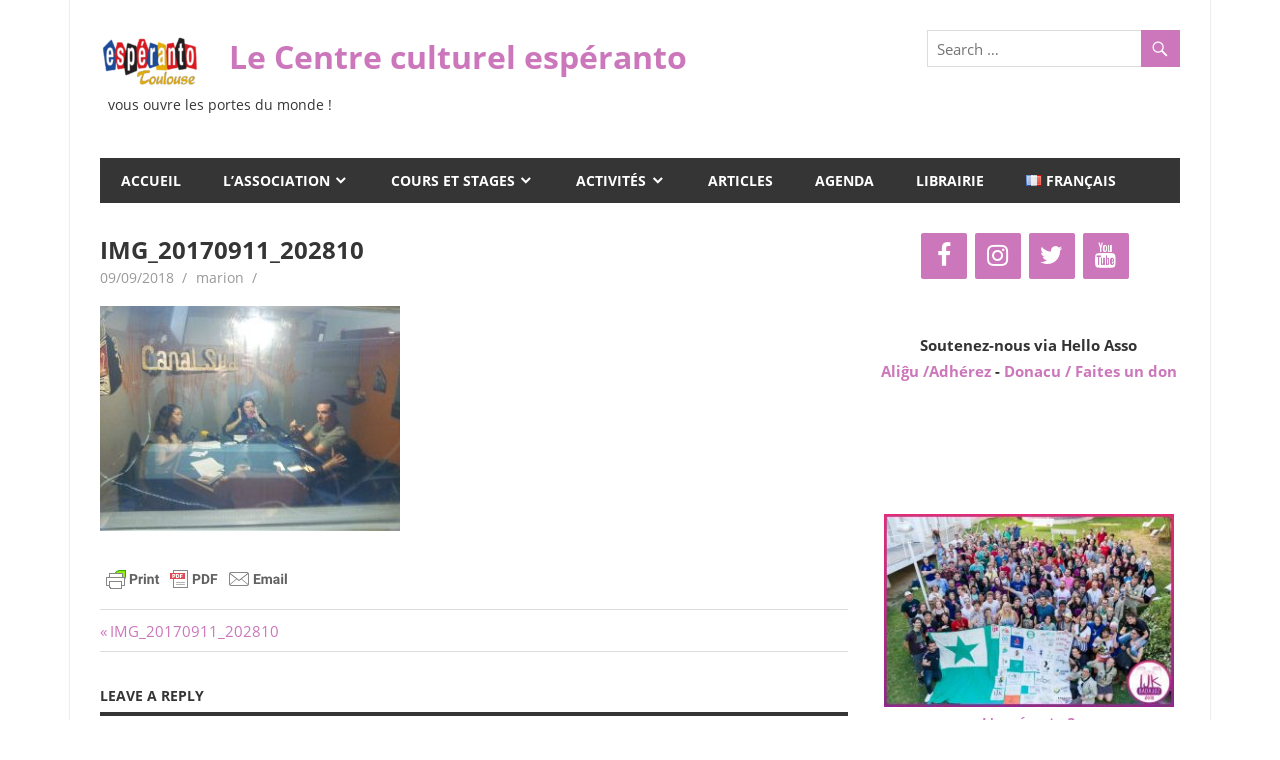

--- FILE ---
content_type: application/javascript
request_url: https://toulouse.occeo.net/wp-content/plugins/uix-shortcodes/assets/js/uix-shortcodes.js?ver=2.0.5
body_size: 17274
content:
/* *************************************


	---------------------------
	UIX SHORTCODES SCRIPTS
	---------------------------

	TABLE OF CONTENTS
	---------------------------

    1. Through the Pricing Styling Parameters to determine the style
	2. Accordion & Tabs
	3. Progress Bar
	4. Pricing
    5. Parallax
    6. Testimonials
	7. prettyPhoto
	8. Portfolio ( With Filterable and Masonry )
	9. Buttons
	10. Image Slider
	11. Initialize the map container
	12. Apply the original scripts
	


************************************* */


var templateUrl  = wp_plug_uixsc_root_path.templateUrl;
var uixScRootUrl = wp_plug_uixsc_root_path.uixScRootUrl;
var styleName    = 'elegant';

var uix_sc = (function ( $, window, document ) {
    'use strict';

    var uix_sc         = {},
        components    = { documentReady: [], pageLoaded: [] };

	if( $.isFunction( $.fn.waitForImages ) ){
		$( 'body' ).waitForImages( pageLoaded );
	} else {
		$( window ).on( 'load', pageLoaded );
	}

    $( document ).ready( documentReady );



    function documentReady( context ) {

        context = typeof context == typeof undefined ? $ : context;
        components.documentReady.forEach( function( component ) {
            component( context );
        });
    }

    function pageLoaded( context ){

        context = typeof context == "object" ? $ : context;
        components.pageLoaded.forEach( function( component ) {
           component( context );
        });
    }

    uix_sc.setContext = function ( contextSelector ) {
        var context = $;
        if( typeof contextSelector !== typeof undefined ) {
            return function( selector ) {
                return $( contextSelector ).find( selector );
            };
        }
        return context;
    };

    uix_sc.components         = components;
    uix_sc.documentReady      = documentReady;
	uix_sc.pageLoaded         = pageLoaded;

    return uix_sc;
}( jQuery, window, document ) );



(function($){
  var cache = {};

  $.UixSCTmpl = function UixSCTmpl(str, data){
	  

  // Figure out if we're getting a template, or if we need to
  // load the template - and be sure to cache the result.
   // The HTML code "<div data-tmpl="0"></div>" is order to fixed "Maximum call stack size exceeded"
  var fn = !/\W/.test(str) ?
      cache[str] = cache[str] ||
      UixSCTmpl( ( document.getElementById( str ) === null ? '<div data-tmpl="0"></div>' + str : document.getElementById(str).innerHTML ) ) :

      // Generate a reusable function that will serve as a template
      // generator (and which will be cached).
      new Function("obj",
        "var p=[],print=function(){p.push.apply(p,arguments);};" +

        // Introduce the data as local variables using with(){}
        "with(obj){p.push('" +

        // Convert the template into pure JavaScript
        str
          .replace(/[\r\t\n]/g, " ")
          .split("<%").join("\t")
          .replace(/((^|%>)[^\t]*)'/g, "$1\r")
          .replace(/\t=(.*?)%>/g, "',$1,'")
          .split("\t").join("');")
          .split("%>").join("p.push('")
          .split("\r").join("\\'")
      + "');}return p.join('');");

    // Provide some basic currying to the user
    return data ? fn( data ) : fn;
  };

  $.fn.UixSCTmpl = function(str, data){
    return this.each(function(){

		var curData = $.UixSCTmpl( str, data );
        $( this ).html( curData );
		
    });
  };
})(jQuery);	


/*!
 *************************************
 * 1. Through the Pricing Styling Parameters to determine the style
 *************************************
 */
uix_sc = ( function ( uix_sc, $, window, document ) {
    'use strict';


    var documentReady = function( $ ) {

		var curStyle  = $( '#uix-shortcodes-css' ).attr( 'href' );
		
		if( typeof curStyle != typeof undefined ) {
			
			if ( curStyle.indexOf( 'shortcodes.css' ) >= 0 ) styleName = 'elegant';
			if ( curStyle.indexOf( 'shortcodes-slant.css' ) >= 0 ) styleName = 'slant';
			if ( curStyle.indexOf( 'shortcodes-rich.css' ) >= 0 ) styleName = 'rich';
		
		}


	};


    uix_sc.stylesname = {
        documentReady : documentReady
    };

    uix_sc.components.documentReady.push( documentReady );
    return uix_sc;

}( uix_sc, jQuery, window, document ) );


/*!
 *************************************
 * 2. Accordion & Tabs
 *************************************
 */
uix_sc = ( function ( uix_sc, $, window, document ) {
    'use strict';


    var documentReady = function( $ ) {

		$( '.uix-sc-accordion' ).each( function(){

				//returns new id
				var $this              = $( this ),
					tranEfftct         = $this.data( 'effect' ),
					spoilerContent     = '.uix-sc-spoiler__content',
					speed              = 300,
					spoilerCloseClass  = 'uix-sc-spoiler--closed',
					$spoilerBox        = $this.find( '.uix-sc-spoiler' );



				//Tabs
				if ( $this.hasClass( 'uix-sc-tabs' ) ) {

					var $tabsLi = $this.find( '.uix-sc-tabs__title li' );

					$this.find( '.uix-sc-tabs__title li:eq(0)' ).addClass( 'active' );
					$this.find( '.uix-sc-spoiler__content:eq(0)' ).show().addClass( 'active' );




					$tabsLi.on( 'click', function( e ) {

						var  contentIndex = $( this ).index(),
							$title = $( this ),
							$content = $this.find( spoilerContent+':eq('+contentIndex+')' ),
							toggleClass = 'active';



							$tabsLi.removeClass( toggleClass );
							$this.find( spoilerContent ).removeClass( toggleClass );

							$title.toggleClass( toggleClass );
							$content.toggleClass( toggleClass );

							//Open/close content
							if ( tranEfftct == 'slide' ) {
								$this.find( spoilerContent ).not( '.' + toggleClass ).slideUp( speed );
								$content.slideDown( speed );

							}
							if ( tranEfftct == 'fade' ) {

								$this.find( spoilerContent ).not( '.' + toggleClass ).hide();
								$content.fadeIn( speed );

							}
							if ( tranEfftct == 'none' ) {
								$this.find( spoilerContent ).not( '.' + toggleClass ).hide();
								$content.show();

							}


							// Scroll in spoiler in accordion
							e.preventDefault();


					} );


				} else {

					$( '.uix-sc-accordion .'+spoilerCloseClass ).find( spoilerContent ).show();


					$spoilerBox.on( 'click', function( e ) { //prevent the extra click event from $spoilerBox

						var $title = $( '.uix-sc-spoiler__title', this ),
							$spoiler = $title.parent(),
							$content = $( this ).find( spoilerContent );


							if ( $title.css( 'widows' ) != 2 ) {

								// Open/close spoiler
								$spoiler.toggleClass( spoilerCloseClass );

								// Close other spoilers in accordion
								$spoilerBox.removeClass( spoilerCloseClass );

								$( this ).addClass( spoilerCloseClass );

								//Open/close content
								if ( tranEfftct == 'slide' ) {
									$this.find( spoilerContent ).not( '.' + spoilerCloseClass ).slideUp( speed );
									$content.slideDown( speed );

								}
								if ( tranEfftct == 'fade' ) {
									$this.find( spoilerContent ).not( '.' + spoilerCloseClass ).hide();
									$content.fadeIn( speed );

								}
								if ( tranEfftct == 'none' ) {
									$this.find( spoilerContent ).not( '.' + spoilerCloseClass ).hide();
									$content.show();

								}


							} else {

								$( this ).removeClass( spoilerCloseClass );

								//Open/close content
								if ( tranEfftct == 'slide' ) {
									$this.find( spoilerContent ).not( '.' + spoilerCloseClass ).slideUp( speed );
								}
								if ( tranEfftct == 'fade' ) {
									$this.find( spoilerContent ).not( '.' + spoilerCloseClass ).fadeOut( speed );
								}
								if ( tranEfftct == 'none' ) {
									$this.find( spoilerContent ).not( '.' + spoilerCloseClass ).hide();
								}

							}


							// Scroll in spoiler in accordion
							e.preventDefault();


					} );


				}


		});

	};


    uix_sc.accordion = {
        documentReady : documentReady
    };

    uix_sc.components.documentReady.push( documentReady );
    return uix_sc;

}( uix_sc, jQuery, window, document ) );




/*!
 *************************************
 * 3. Progress Bar
 *************************************
 */
uix_sc = ( function ( uix_sc, $, window, document ) {
    'use strict';


    var documentReady = function( $ ) {

		var barspeed = 1000;

		$( '.uix-sc-bar__box--square' ).each(function() {
			var $this       = $( this ),
				perc        = $( '.uix-sc-bar', this).data( 'percent' ),
				size        = $( '.uix-sc-bar', this).data( 'size' ),
				linewidth   = $( '.uix-sc-bar', this).data( 'linewidth' ),
				trackcolor  = $( '.uix-sc-bar', this).data( 'trackcolor' ),
				barcolor    = $( '.uix-sc-bar', this).data( 'barcolor' ),
				units       = $( '.uix-sc-bar', this).data( 'units' ),
				icon        = $( '.uix-sc-bar', this).data( 'icon' ),
				chkicon     = icon
								.replace(/fa/g, '' )
								.replace(/flaticon/g, '' )
								.replace(/-/g, '' ),
				boxheight   = $( '.uix-sc-bar__info', this).height();

			//Determines whether the width is 100%
			if ( $( this ).find( '> div' ).attr( 'style' ).indexOf( '100%' ) >= 0 ) {
				$( this ).css( 'width', '100%' );
			}


			if ( boxheight > 0 ) $( this ).css( { 'height': linewidth + boxheight + 'px' } );
			$( '.uix-sc-bar', this).css( { 'height': linewidth + 'px', 'width': '100%', 'background': trackcolor } );
			$( '.uix-sc-bar .uix-sc-bar__percent', this).css( { 'height': linewidth + 'px', 'width': 0, 'background': barcolor } );
			$( '.uix-sc-bar .uix-sc-bar__text', this).html( '' );


			$this.find( '.uix-sc-bar .uix-sc-bar__text' ).each( function()  {

				if ( $this.find( '.uix-sc-bar .uix-sc-bar__percent' ).width() == 0 ) {

					$this.find( '.uix-sc-bar .uix-sc-bar__percent' ).css( { 'height': linewidth + 'px', 'width': 0, 'background': barcolor } ).animate( { percentage: perc, width: perc + '%'  }, {duration: barspeed } );

					var $el = $( this ),
						value = perc;


					$( { percentage: 0 } ).stop(true).animate( { percentage: value }, {
						duration : barspeed,
						step: function () {
							// percentage with 1 decimal;
							var percentageVal = parseInt( Math.round(this.percentage * 10) / 10 );

							if ( chkicon.length > 2 ) {
								$el.html( '<i class="'+icon+'"></i>' );
							} else {
								$el.html( percentageVal + units );
							}

						}
					}).promise().done(function () {
						// hard set the value after animation is done to be
						// sure the value is correct
						if ( chkicon.length > 2 ) {
							$el.html( '<i class="'+icon+'"></i>' );
						} else {
							$el.html( value + units );
						}


					});


				}

			});


		});


		$( '.uix-sc-bar__box-circular' ).each(function() {

			var $this      = $( this ),
				perc       = $( '.uix-sc-bar', this).data( 'percent' ),
				size       = $( '.uix-sc-bar .uix-sc-bar__percent', this).data( 'size' ),
				sizeNum    = size.replace( 'px', '' ),
				linewidth  = $( '.uix-sc-bar .uix-sc-bar__percent', this).data( 'linewidth' ),
				trackcolor = $( '.uix-sc-bar .uix-sc-bar__percent', this).data( 'trackcolor' ),
				barcolor   = $( '.uix-sc-bar .uix-sc-bar__percent', this).data( 'barcolor' ),
				units      = $( '.uix-sc-bar .uix-sc-bar__percent', this).data( 'units' ),
				icon       = $( '.uix-sc-bar .uix-sc-bar__percent', this).data( 'icon' );

			$( '.uix-sc-bar', this ).easyPieChart({
				animate: barspeed,
				barColor: barcolor,
				trackColor: trackcolor,
				scaleLength: 0,
				lineWidth: linewidth,
				size: sizeNum
			});

			$( '.uix-sc-bar', this ).data( 'easyPieChart' ).update( 0 );



		});

		$( '.uix-sc-bar__box-circular' ).each(function() {

			if ( $( '.uix-sc-bar .uix-sc-bar__percent', this ).text().length == 0 ) {

				var $this      = $( this ),
					perc       = $( '.uix-sc-bar', this).data( 'percent' ),
					size       = $( '.uix-sc-bar .uix-sc-bar__percent', this).data( 'size' ),
					sizeNum    = size.replace( 'px', '' ),
					linewidth  = $( '.uix-sc-bar .uix-sc-bar__percent', this).data( 'linewidth' ),
					trackcolor = $( '.uix-sc-bar .uix-sc-bar__percent', this).data( 'trackcolor' ),
					barcolor   = $( '.uix-sc-bar .uix-sc-bar__percent', this).data( 'barcolor' ),
					units      = $( '.uix-sc-bar .uix-sc-bar__percent', this).data( 'units' ),
					icon       = $( '.uix-sc-bar .uix-sc-bar__percent', this).data( 'icon' ),
					chkicon    = icon
									.replace(/fa/g, '' )
									.replace(/flaticon/g, '' )
									.replace(/-/g, '' ),
					$txtcont   = $( '.uix-sc-bar', this ).find( '.uix-sc-bar__percent' );


				$( '.uix-sc-bar', this ).data( 'easyPieChart' ).update( perc );
				$( '.uix-sc-bar', this ).find( '.uix-sc-bar__percent' ).css( { 'line-height': size, 'width': size } ).animate( { percentage: perc }, {duration: barspeed } );
				$( { percentage: 0 } ).stop(true).animate( { percentage: perc }, {
					duration : barspeed,
					step: function () {
						// percentage with 1 decimal;
						var percentageVal = parseInt( Math.round(this.percentage * 10) / 10 );

						if ( chkicon.length > 2 ) {
							$txtcont.html( '<i class="'+icon+'"></i>' );
						} else {
							$txtcont.html( percentageVal + units );
						}

					}
				}).promise().done(function () {
					// hard set the value after animation is done to be
					// sure the value is correct
					if ( chkicon.length > 2 ) {
						$txtcont.html( '<i class="'+icon+'"></i>' );
					} else {
						$txtcont.html( perc + units );
					}


				});


			}


		});


	};


    uix_sc.progressbar = {
        documentReady : documentReady
    };

    uix_sc.components.documentReady.push( documentReady );
    return uix_sc;

}( uix_sc, jQuery, window, document ) );



/*!
 *************************************
 * 4. Pricing
 *************************************
 */
uix_sc = ( function ( uix_sc, $, window, document ) {
    'use strict';


    var documentReady = function( $ ) {

		
		//Initialize the height
		$( '.uix-sc-price' ).each( function(){
			

				//returns new id
				var $this            = $( this ),
					priceBGH         = Array(),
					priceBGH_excerpt = Array(),
					$initHeight      = $this.find( '.uix-sc-price__init-height' );

				$initHeight.each( function( index ) {
					//Screen protection of height
					$( this ).find( '.uix-sc-price__border,.uix-sc-price__excerpt' ).css( 'height', 'auto' );

					var tempheight = $( this ).height();
					var tempheight_excerpt = $( this ).find( '.uix-sc-price__excerpt' ).height();
					priceBGH.push( tempheight );
					priceBGH_excerpt.push( tempheight_excerpt );


				} );

				var priceBGH_Max         = Math.max.apply( Math, priceBGH ),
					priceBGH_Max_excerpt = Math.max.apply( Math, priceBGH_excerpt );



				if ( priceBGH_Max > 0 ) {
					if ( $( document.body ).width() > 768 ){
						
					    // Initialize the height of all columns
						$initHeight.find( '.uix-sc-price__border' ).css( 'height', priceBGH_Max + 'px' );
						
						// Actived columns
						$initHeight.find( '.uix-sc-price__border.uix-sc-price__important' ).each( function() {
							
							if ( styleName == 'elegant' || styleName == 'slant' ) {
								var ty = Math.abs( parseInt( $( this ).css('transform').split(',')[5]));
								if ( !isNaN(ty) ) {
									$( this ).css( 'height', priceBGH_Max + ty*2 + 'px' );
								}
							}
							
						});	
						
					


					} else {
						$initHeight.find( '.uix-sc-price__border' ).css( 'height', 'auto' );

						
					}
					
					
					// Actived columns
					$initHeight.find( '.uix-sc-price__border.uix-sc-price__important' ).each( function() {

						if ( styleName == 'rich' ) {
							var textColor = $( this ).closest( '.uix-sc-price__border-hover' ).data( 'tcolor' ),
								btnColor  = $( this ).closest( '.uix-sc-price__border-hover' ).data( 'bcolor' );

							$( this ).css( 'background-color', btnColor );
						}

					});	
						
					

				}


		});

		//Border of the hover effect
		$( '.uix-sc-price__border-hover' ).each( function(){

			var $this        = $( this ),
				hw           = 6,
				defaultColor = $this.find( '.uix-sc-price__border' ).css( 'border-color' ),
				textColor    = $this.data( 'tcolor' ),
				btnColor     = $this.data( 'bcolor' );

			if ( styleName == 'elegant' ) {
				$this.hover(function() {
					$(this).find( '.uix-sc-price__border' ).css({
						"border-color": textColor,
						"-webkit-box-shadow": "inset 0 0px 0px "+hw+"px " + textColor,
						"-moz-box-shadow": "inset 0 0px 0px "+hw+"px " + textColor,
						"box-shadow": "inset 0 0px 0px "+hw+"px " + textColor
					});
				},function() {
					$(this).find( '.uix-sc-price__border' ).css({
						"border-color": defaultColor,
						"-webkit-box-shadow": "none",
						"-moz-box-shadow": "none",
						"box-shadow": "none"
					});
				});
			}

		});	

	

	};


    uix_sc.pricing = {
        documentReady : documentReady
    };

    uix_sc.components.documentReady.push( documentReady );
    return uix_sc;

}( uix_sc, jQuery, window, document ) );



/*!
 *************************************
 * 5. Parallax
 *************************************
 */

/* 
 *************************************
 * Parallax Effect
 *
 * @param  {Number} speed     - The speed of movement between elements.
 * @param  {JSON} bg          - Specify the background display. Default value: { enable: true, xPos: '50%' }
 * @return {Void}             - The constructor.
 *************************************
 */

( function ( $ ) {
    $.fn.uix_sc_parallax = function( options ) {
 
        // This is the easiest way to have default options.
        var settings = $.extend({
			speed    : 0.25,
			bg       : { enable: true, xPos: '50%' }
        }, options );
 
        this.each( function() {
			
			var bgEff      = settings.bg,
				$this      = $( this ),
				bgXpos     = '50%',
				speed      = -parseFloat( settings.speed );
			
		
	
			//Prohibit transition delay
			$this.css( {
				'transition': 'none'
			} );

		    $( window ).on( 'scroll touchmove', function( e ){
				scrollUpdate();
			});
			
			
			//Initialize the position of the background
			if ( bgEff ) {
				//background parallax
				$this.css('background-position', bgXpos + ' ' + (-$this.offset().top*speed) + 'px' );
			
			} 
			
			
			function scrollUpdate() {
				var scrolled = $( window ).scrollTop(),
					st       = $this.offset().top - scrolled;
				

				if ( bgEff ) {
					//background parallax
					$this.css('background-position', bgXpos + ' ' + ( 0 - ( st * speed ) ) + 'px' );
				}
				
			}

			
			
		});
 
    };
 
}( jQuery ));


uix_sc = ( function ( uix_sc, $, window, document ) {
    'use strict';


    var documentReady = function( $ ) {

		
        var $window       = $( window ),
		    windowWidth   = $window.width();
		
		uix_sc_parallaxInit( windowWidth );
		
		$window.on('resize', function() {
			windowWidth = $window.width();
			uix_sc_parallaxInit( windowWidth );
		});
		
		function uix_sc_parallaxInit( w ) {
			$( '.uix-sc-parallax' ).each(function() {
				$( this ).uix_sc_parallax( { speed: $( this ).data( 'parallax' ) } );
			});
			
		}

	};


    uix_sc.parallax = {
        documentReady : documentReady
    };

    uix_sc.components.documentReady.push( documentReady );
    return uix_sc;

}( uix_sc, jQuery, window, document ) );




/*!
 *************************************
 * 6. Testimonials
 *************************************
 */
uix_sc = ( function ( uix_sc, $, window, document ) {
    'use strict';


    var documentReady = function( $ ) {

		$( '[data-uix-sc-hybridcontent-slider="1"]' ).each( function()  {

			 var $this     = $( this );

			$this.UixShortcodesHybridContentSlider({

				//Get parameter configuration from the data-* attribute of HTML
				dir               : $this.data( 'dir' ),
				auto              : $this.data( 'auto' ),
				speed             : $this.data( 'speed' ),
				timing            : $this.data( 'timing' ),
				loop              : $this.data( 'loop' ),
				draggable         : $this.data( 'draggable' ),
				draggableCursor   : $this.data( 'draggable-cursor' ),
				nextID            : $this.data( 'next' ),
				prevID            : $this.data( 'prev' ),
				paginationID      : $this.data( 'pagination' )
				
			});

		});	


	};


    uix_sc.testimonials = {
        documentReady : documentReady
    };

    uix_sc.components.documentReady.push( documentReady );
    return uix_sc;

}( uix_sc, jQuery, window, document ) );


/*!
 *************************************
 * 7. prettyPhoto
 *************************************
 */
uix_sc = ( function ( uix_sc, $, window, document ) {
    'use strict';


    var documentReady = function( $ ) {

	    $( "a[rel^='uix-sc-prettyPhoto']" ).prettyPhoto({
			 animation_speed:'normal',
			 theme:'dark_rounded',
			 slideshow:3000,
			 utoplay_slideshow: false
		 });

	};


    uix_sc.prettyPhoto = {
        documentReady : documentReady
    };

    uix_sc.components.documentReady.push( documentReady );
    return uix_sc;

}( uix_sc, jQuery, window, document ) );




/*!
 *************************************
 * 8. Portfolio ( With Filterable and Masonry )
 *************************************
 */
uix_sc = ( function ( uix_sc, $, window, document ) {
    'use strict';


    var documentReady = function( $ ) {

		
		/* @ Version 1.0 (October 15, 2020) */
		$( '.uix-sc-portfolio__wrapper' ).each( function() {

			var galleryType    = $( this ).data( 'show-type' ),
			    filterCat      = $( this ).data( 'filter-id' ),
				$grid          = $( this ).find( '.uix-sc-portfolio__tiles' ),
				$allItems      = $( this ).find( '.uix-sc-portfolio__item' ),
				$filterOptions = $( filterCat );
			
			if ( typeof galleryType === typeof undefined ) return false;
			
			
			/* 
			 ---------------------------
			 Add a tagname to each list item
			 ---------------------------
			 */ 
			// Masonry
			if ( galleryType.indexOf( 'masonry' ) >= 0  ) {
				$( this ).addClass( 'masonry-container' );
				$( this ).find( '.uix-sc-portfolio__item' ).addClass( 'masonry-item' );
			}
			
			// Filterable
			if ( galleryType.indexOf( 'filter' ) >= 0  ) {
				$( this ).addClass( 'filter-container' );
				$( this ).find( '.uix-sc-portfolio__item' ).addClass( 'filter-item' );	
			}	

			
			//Standard layout 
			//--
			// When all items have loaded refresh their
			// dimensions and layout the grid.
			if ( galleryType.indexOf( 'filter' ) >= 0 && galleryType.indexOf( 'standard' ) >= 0 ) {
				imagesLoaded( $grid ).on( 'always', function() {
					var itemH = [];
					$allItems.each( function( index ) {
						var tempheight = $( this ).find( '.uix-sc-portfolio__image' ).height();
						itemH.push( tempheight );

					} );

					$grid.find( '.uix-sc-portfolio__image' ).css( 'height', Math.max.apply( Math, itemH ) + 'px' );
				});	
			}



			
			if ( galleryType.indexOf( 'filter' ) >= 0 || galleryType.indexOf( 'masonry' ) >= 0 ) {

				var MuuriGrid = new Muuri( $grid.get(0), {
					items: $grid.get(0).querySelectorAll( '.uix-sc-portfolio__item' ),
					
					// Default show animation
					showDuration: 300,
					showEasing: 'ease',

					// Default hide animation
					hideDuration: 300,
					hideEasing: 'ease',

					// Item's visible/hidden state styles
					visibleStyles: {
						opacity: '1',
						transform: 'scale(1)'
					},
					hiddenStyles: {
						opacity: '0',
						transform: 'scale(0.5)'
					},

					// Layout
					layout: {
						fillGaps: false,
						horizontal: false,
						alignRight: false,
						alignBottom: false,
						rounding: true
					},
					layoutOnResize: 100,
					layoutOnInit: true,
					layoutDuration: 300,
					layoutEasing: 'ease',
					
					//// Drag & Drop
					dragEnabled: false
				});


				// When all items have loaded refresh their
				// dimensions and layout the grid.
				imagesLoaded( $grid ).on( 'always', function() {
					MuuriGrid.refreshItems().layout();
					// For a little finishing touch, let's fade in
					// the images after all them have loaded and
					// they are corrertly positioned.
					$( 'body' ).addClass( 'images-loaded' );
				});

				
				/* 
				 ---------------------------
				 Function of Filterable and Masonry
				 ---------------------------
				 */ 
				if ( galleryType.indexOf( 'filter' ) >= 0 ) {
	
					$filterOptions.find( 'li > a' ).off( 'click' ).on( 'click', function() {
						var $this       = $( this );
						var activeClass = 'current-cat',
							  isActive    = $this.parent().hasClass( activeClass ),
							  group       = isActive ? 'all' : $this.data( 'group' );

						// Hide current label, show current label in title
						if ( !isActive ) {
							$filterOptions.find( '.' + activeClass ).removeClass( activeClass );
						}

						$this.parent().toggleClass( activeClass );

						// Filter elements
						var filterFieldValue = group;
						MuuriGrid.filter( function ( item ) {

							var element       = item.getElement(),
								  curCats       = element.getAttribute( 'data-groups' ).toString().replace(/^\,|\,$/g, '').replace(/^\[|\]$/g, '') + ',all',
								  isFilterMatch = !filterFieldValue ? true : ( curCats || '' ).indexOf( filterFieldValue ) > -1;

							return isFilterMatch;
						});


						return false;	
					});	
				}

				

			}//endif galleryType.indexOf( 'filter' ) >= 0 || galleryType.indexOf( 'masonry' ) >= 0

			

				
			//remove filter button of all
			//-------
			if ( galleryType.indexOf( 'filter' ) < 0 ) {
				if ( filterCat == '' ) {
					$filterOptions = $( '.uix-products-cat-list' );
				}
				
				$filterOptions.find( '[data-group="all"]' ).parent( 'li' ).remove();
			}	
			

		} );

	};


    uix_sc.portfolio = {
        documentReady : documentReady
    };

    uix_sc.components.documentReady.push( documentReady );
    return uix_sc;

}( uix_sc, jQuery, window, document ) );


/*!
 *************************************
 * 9. Buttons
 *************************************
 */
uix_sc = ( function ( uix_sc, $, window, document ) {
    'use strict';


    var documentReady = function( $ ) {

		 $( '.uix-sc-btn' ).each( function(){

			var $this              = $( this ),
				hoverbg            = $this.data( 'hover' ),
				defaultbg          = $this.data( 'default-bg' );

			 if ( hoverbg != '' ) {

				$this.on( 'mouseenter', function( e ) {
					e.preventDefault();
					$( this ).css( 'background-color', hoverbg );

					return false;
				});
				$this.on( 'mouseleave', function( e ) {
					e.preventDefault();
					$( this ).css( 'background-color', defaultbg );

					return false;
				});		 

			 }




		 });	


	};


    uix_sc.buttons = {
        documentReady : documentReady
    };

    uix_sc.components.documentReady.push( documentReady );
    return uix_sc;

}( uix_sc, jQuery, window, document ) );


/*!
 *************************************
 * 10. Image Slider
 *************************************
 */
uix_sc = ( function ( uix_sc, $, window, document ) {
    'use strict';


    var documentReady = function( $ ) {
		
		$( '[data-uix-sc-slideshow="1"]' ).each( function()  {

			 var $this     = $( this );

			$this.UixShortcodesSlideshow({

				//Get parameter configuration from the data-* attribute of HTML
				auto              : $this.data( 'auto' ),
				timing            : $this.data( 'timing' ),
				loop              : $this.data( 'loop' ),
				countTotalID      : $this.data( 'count-total' ),
				countCurID        : $this.data( 'count-now' ),
				paginationID      : $this.data( 'controls-pagination' ),
				arrowsID          : $this.data( 'controls-arrows' ),
				draggable         : $this.data( 'draggable' ),
				draggableCursor   : $this.data( 'draggable-cursor' )
			});

		});	

	};


    uix_sc.imageSlider = {
        documentReady : documentReady
    };

    uix_sc.components.documentReady.push( documentReady );
    return uix_sc;

}( uix_sc, jQuery, window, document ) );


/*!
 *************************************
 * 11. Initialize the map container
 *************************************
 */
uix_sc = ( function ( uix_sc, $, window, document ) {
    'use strict';


    var documentReady = function( $ ) {

		$( '.uix-sc-map-preview-container' ).each( function( index )  {

			var $frame    = $( this ),
				fullclass = $frame.parent( 'div' ).attr( 'class' ),
			    curheight = $frame.data( 'height' );

			$frame.prev( '.uix-sc-map-preview-tmpl' ).load( uixScRootUrl + 'includes/preview/map.html', function( response, status, xhr ) {

				response = response.replace(/\<script([^>]+)\>/g, '' ).replace(/\<\/script\>/g, '' );

				//If it is full screen map
				if( typeof fullclass != typeof undefined ) {
					if ( fullclass.indexOf( 'full' ) > 0 ) {
						
						$frame.css( 'height', $( window ).height() + 'px' );
						curheight = '100%';
					} 		
				}

				
				$frame.UixSCTmpl( response, {
					pluginPath : uixScRootUrl,
					width      : $frame.data( 'width' ),
					height     : curheight,
					style      : $frame.data( 'style' ),
					apikey     : $frame.data( 'apikey' ),
					latitude   : $frame.data( 'latitude' ),
					longitude  : $frame.data( 'longitude' ),
					zoom       : $frame.data( 'zoom' ),
					name       : $frame.data( 'name' ),
					marker     : $frame.data( 'marker' )
				} );
			});

		});


	};


    uix_sc.map = {
        documentReady : documentReady
    };

    uix_sc.components.documentReady.push( documentReady );
    return uix_sc;

}( uix_sc, jQuery, window, document ) );



/*! 
 * ************************************
 * 12. Apply the original scripts
 * 
 * Usage: if ( $.isFunction( $.uix_sc_init ) ) { $.uix_sc_init(); }
 *
 *************************************
 */	
( function($) {
    'use strict';

	$.extend( { 
		uix_sc_init:function () {

			var scipts_pageLoaded    = uix_sc.components.pageLoaded,
				scipts_documentReady = uix_sc.components.documentReady;
			
			
			for ( var i = 0, len = scipts_pageLoaded.length; i < len; i++ ) {
			     scipts_pageLoaded[i]();
			}
			for ( var i = 0, len = scipts_documentReady.length; i < len; i++ ) {
			     scipts_documentReady[i]( $ );
			}	
	
			
		} 
	});
	
} ) ( jQuery );






/* 
 *************************************
 * Custom Slidershow for Uix Shortcodes
 * @ Version 1.1 (July 30, 2020)
 *
 * @param  {Boolean} auto                  - Setup a slideshow for the slider to animate automatically.
 * @param  {Number} timing                 - Autoplay interval.
 * @param  {Boolean} loop                  - Gives the slider a seamless infinite loop.
 * @param  {String} countTotalID           - Total number ID or class of counter.
 * @param  {String} countCurID             - Current number ID or class of counter.
 * @param  {String} paginationID           - Navigation ID for paging control of each slide.
 * @param  {String} arrowsID               - Previous/Next arrow navigation ID.
 * @param  {Boolean} draggable             - Allow drag and drop on the slider.
 * @param  {String} draggableCursor        - Drag & Drop Change icon/cursor while dragging.
 *
 *************************************
 */    
( function ( $ ) {
	'use strict';
    $.fn.UixShortcodesSlideshow = function( options ) {
 
        // This is the easiest way to have default options.
        var settings = $.extend({
			auto              : false,
            timing            : 10000,
			loop              : false,
            countTotalID      : 'p.count em.count',
            countCurID        : 'p.count em.current',
            paginationID      : '.uix-advanced-slider__pagination',
            arrowsID          : '.uix-advanced-slider__arrows',
            draggable         : false,
            draggableCursor   : 'move'
        }, options );
 
 
        this.each( function() {
			
			
            var $window                   = $( window ),
                windowWidth               = window.innerWidth,
                windowHeight              = window.innerHeight,
                animDelay                 = 0,
                $sliderWrapper            = $( this );


            sliderInit( false );

            $window.on( 'resize', function() {
                // Check window width has actually changed and it's not just iOS triggering a resize event on scroll
                if ( window.innerWidth != windowWidth ) {

                    // Update the window width for next time
                    windowWidth = window.innerWidth;

                    sliderInit( true );

                }
            });



            /*
             * Get the CSS animation/transition duration for a DOM element
             * Useful for matching CSS animations and JS events
             *
             * @private
             * @description This function can be used separately in HTML pages or custom JavaScript.
             * @param  {Object} el     - Target object, using class name or ID to locate.
             * @return {String|JSON}   - The value of property.
             */
            function getTransitionDuration( el ) {
                
                if ( typeof el === typeof undefined ) {
                    return 0;
                }


                var style    = window.getComputedStyle(el),
                    duration = style.webkitTransitionDuration,
                    delay    = style.webkitTransitionDelay;
                

                if ( typeof duration != typeof undefined ) {
                    // fix miliseconds vs seconds
                    duration = (duration.indexOf("ms")>-1) ? parseFloat(duration) : parseFloat(duration)*1000;
                    delay = (delay.indexOf("ms")>-1) ? parseFloat(delay) : parseFloat(delay)*1000;

                    return duration;
                } else {
                    return 0;
                }

            }   

           
        

            /*
             * Initialize slideshow
             *
             * @param  {Boolean} resize            - Determine whether the window size changes.
             * @return {Void}
             */
            function sliderInit( resize ) {

                $sliderWrapper.each( function()  {

                    var $this                    = $( this ),
                        $items                   = $this.find( '.uix-sc-slideshow__item' ),
                        $first                   = $items.first(),
                        nativeItemW,
                        nativeItemH,
                        activated                = $this.data( 'activated' ); 
				
				
                
                    if ( typeof activated === typeof undefined || activated === 0 ) {
                        
                        var dataAuto                = settings.auto, 
                            dataTiming              = settings.timing, 
                            dataLoop                = settings.loop, 
                            dataControlsPagination  = settings.paginationID, 
                            dataControlsArrows      = settings.arrowsID,
                            dataDraggable           = settings.draggable,
                            dataDraggableCursor     = settings.draggableCursor,                     
                            dataCountTotal          = settings.countTotalID,
                            dataCountCur            = settings.countCurID;    

                        
                        if ( typeof dataAuto === typeof undefined ) dataAuto = false;	
                        if ( typeof dataTiming === typeof undefined ) dataTiming = 10000;
                        if ( typeof dataLoop === typeof undefined ) dataLoop = false; 
                        if ( typeof dataControlsPagination === typeof undefined ) dataControlsPagination = '.uix-advanced-slider__pagination';
                        if ( typeof dataControlsArrows === typeof undefined || dataControlsArrows == false ) dataControlsArrows = '.uix-advanced-slider__arrows';
                        if ( typeof dataDraggable === typeof undefined ) dataDraggable = false;
                        if ( typeof dataDraggableCursor === typeof undefined || dataDraggableCursor == false ) dataDraggableCursor = 'move';
                        if ( typeof dataCountTotal === typeof undefined ) dataCountTotal = 'p.count em.count';
                        if ( typeof dataCountCur === typeof undefined ) dataCountCur = 'p.count em.current';      

                        
                        //Images loaded
                        //-------------------------------------	
                        var images = [];
                        $items.each( function()  {
                            var imgURL   = $( this ).find( 'img' ).attr( 'src' );
                            if ( typeof imgURL != typeof undefined ) {
                                images.push( imgURL );
                            }
                        });

                        loader( images, loadImage, function () {
                            $sliderWrapper.addClass( 'is-loaded' );
                        });	
                        
                        

                        //Autoplay times
                        var playTimes;
                        //A function called "timer" once every second (like a digital watch).
                        $this[0].animatedSlides;


                        setTimeout( function(){

                            //The speed of movement between elements.
                            // Avoid the error that getTransitionDuration takes 0
                            animDelay = getTransitionDuration( $first[0] );

                        }, 100 );  



                        //Initialize the first item container
                        //-------------------------------------		
                        $items.addClass( 'next' );
                        setTimeout( function() {
                            $first.addClass( 'is-active' );
                        }, animDelay );  


                        if ( $first.find( 'video' ).length > 0 ) {

                            //Returns the dimensions (intrinsic height and width ) of the video
                            var video    = document.getElementById( $first.find( 'video' ).attr( 'id' ) ),
                                videoURL = $first.find( 'source:first' ).attr( 'src' );
                          
                            if ( typeof videoURL === typeof undefined ) videoURL = $first.find( 'video' ).attr( 'src' );
                            $first.find( 'video' ).css({
                                'width': $this.width() + 'px'
                            });
                            

                            video.addEventListener( 'loadedmetadata', function( e ) {
                                $this.css( 'height', this.videoHeight*($this.width()/this.videoWidth) + 'px' );	

                                nativeItemW = this.videoWidth;
                                nativeItemH = this.videoHeight;	

                                //Initialize all the items to the stage
                                addItemsToStage( $this, nativeItemW, nativeItemH, dataControlsPagination, dataControlsArrows, dataLoop, dataDraggable, dataDraggableCursor, dataCountTotal, dataCountCur );

                            }, false);	

                            video.src = videoURL;


                        } else {

                            var imgURL   = $first.find( 'img' ).attr( 'src' );

                            if ( typeof imgURL != typeof undefined ) {
                                var img = new Image();

                                img.onload = function() {
                                    $this.css( 'height', $this.width()*(this.height/this.width) + 'px' );		

                                    nativeItemW = this.width;
                                    nativeItemH = this.height;	

                                    //Initialize all the items to the stage
                                    addItemsToStage( $this, nativeItemW, nativeItemH, dataControlsPagination, dataControlsArrows, dataLoop, dataDraggable, dataDraggableCursor, dataCountTotal, dataCountCur );

                                };

                                img.src = imgURL;
                            }



                        }	



                        //Autoplay Slider
                        //-------------------------------------		
                        if ( !resize ) {



                            if ( dataAuto && !isNaN( parseFloat( dataTiming ) ) && isFinite( dataTiming ) ) {

                                sliderAutoPlay( playTimes, dataTiming, dataLoop, $this, dataCountTotal, dataCountCur, dataControlsPagination, dataControlsArrows );

                                $this.on({
                                    mouseenter: function() {
                                        clearInterval( $this[0].animatedSlides );
                                    },
                                    mouseleave: function() {
                                        sliderAutoPlay( playTimes, dataTiming, dataLoop, $this, dataCountTotal, dataCountCur, dataControlsPagination, dataControlsArrows );
                                    }
                                });	

                            }


                        }   

                        //Prevents front-end javascripts that are activated with AJAX to repeat loading.
                        $this.data( 'activated', 1 );

                    }//endif activated
  
                    

                });


            }




            /*
             * Trigger slider autoplay
             *
             * @param  {Function} playTimes            - Number of times.
             * @param  {Number} timing                 - Autoplay interval.
             * @param  {Boolean} loop                  - Gives the slider a seamless infinite loop.
             * @param  {Object} slider                 - Selector of the slider .
             * @param  {String} countTotalID           - Total number ID or class of counter.
             * @param  {String} countCurID             - Current number ID or class of counter.
             * @param  {String} paginationID           - Navigation ID for paging control of each slide.
             * @param  {String} arrowsID               - Previous/Next arrow navigation ID.
             * @return {Void}                          - The constructor.
             */
            function sliderAutoPlay( playTimes, timing, loop, slider, countTotalID, countCurID, paginationID, arrowsID ) {	

                var items = slider.find( '.uix-sc-slideshow__item' ),
                    total = items.length;

                slider[0].animatedSlides = setInterval( function() {

                    playTimes = parseFloat( items.filter( '.is-active' ).index() );
                    playTimes++;


                    if ( !loop ) {
                        if ( playTimes < total && playTimes >= 0 ) sliderUpdates( playTimes, $sliderWrapper, 'next', countTotalID, countCurID, paginationID, arrowsID, loop );
                    } else {
                        if ( playTimes == total ) playTimes = 0;
                        if ( playTimes < 0 ) playTimes = total-1;		
                        sliderUpdates( playTimes, $sliderWrapper, 'next', countTotalID, countCurID, paginationID, arrowsID, loop );
                    }



                }, timing );	
            }




            /*
             * Initialize all the items to the stage
             *
             * @param  {Object} slider                 - Current selector of each slider.
             * @param  {Number} nativeItemW            - Returns the intrinsic width of the image/video.
             * @param  {Number} nativeItemH            - Returns the intrinsic height of the image/video.
             * @param  {String} paginationID           - Navigation ID for paging control of each slide.
             * @param  {String} arrowsID               - Previous/Next arrow navigation ID.
             * @param  {Boolean} loop                  - Gives the slider a seamless infinite loop. 
             * @param  {Boolean} draggable             - Allow drag and drop on the slider.
             * @param  {String} draggableCursor        - Drag & Drop Change icon/cursor while dragging.
             * @param  {String} countTotalID           - Total number ID or class of counter.
             * @param  {String} countCurID             - Current number ID or class of counter.
             * @return {Void}
             */
            function addItemsToStage( slider, nativeItemW, nativeItemH, paginationID, arrowsID, loop, draggable, draggableCursor, countTotalID, countCurID ) {

                var $this                    = slider,
                    $items                   = $this.find( '.uix-sc-slideshow__item' ),
                    $first                   = $items.first(),
                    itemsTotal               = $items.length;


                //If arrows does not exist on the page, it will be added by default, 
                //and the drag and drop function will be activated.
                if ( $( arrowsID ).length == 0 ) {
                    $( 'body' ).prepend( '<div style="display:none;" class="uix-sc-slideshow__arrows '+arrowsID.replace('#','').replace('.','')+'"><a href="#" class="uix-sc-slideshow__arrows--prev"></a><a href="#" class="uix-sc-slideshow__arrows--next"></a></div>' );
                }



                //Prevent bubbling
                if ( itemsTotal == 1 ) {
                    $( paginationID ).hide();
                    $( arrowsID ).hide();
                }
                
                
                //Add identifiers for the first and last items
                $items.last().addClass( 'last' );
                $items.first().addClass( 'first' );



                //Pagination dots 
                //-------------------------------------	
                var _dot       = '',
                    _dotActive = '';
                _dot += '<ul>';
                for ( var i = 0; i < itemsTotal; i++ ) {

                    _dotActive = ( i == 0 ) ? 'class="is-active"' : '';

                    _dot += '<li><a '+_dotActive+' data-normal="1" data-index="'+i+'" href="javascript:void(0)"></a></li>';
                }
                _dot += '</ul>';

                if ( $( paginationID ).html() == '' ) $( paginationID ).html( _dot );

                $( paginationID ).find( 'li a' ).off( 'click' ).on( 'click', function( e ) {
                    e.preventDefault();
                    
                    //Prevent buttons' events from firing multiple times
                    var $btn = $( this );
                    if ( $btn.attr( 'aria-disabled' ) == 'true' ) return false;
                    $( paginationID ).find( 'li a' ).attr( 'aria-disabled', 'true' );
                    setTimeout( function() {
                        $( paginationID ).find( 'li a' ).attr( 'aria-disabled', 'false' );
                    }, animDelay );
                    

                    if ( !$( this ).hasClass( 'is-active' ) ) {


                        //Determine the direction
                        var curDir = 'prev';
                        if ( $( this ).attr( 'data-index' ) > parseFloat( $items.filter( '.is-active' ).index() ) ) {
                            curDir = 'next';
                        }


                        sliderUpdates( $( this ).attr( 'data-index' ), $this, curDir, countTotalID, countCurID, paginationID, arrowsID, loop );

                        //Pause the auto play event
                        clearInterval( $this[0].animatedSlides );	
                    }



                });

                //Next/Prev buttons
                //-------------------------------------		
                var _prev = $( arrowsID ).find( '.uix-sc-slideshow__arrows--prev' ),
                    _next = $( arrowsID ).find( '.uix-sc-slideshow__arrows--next' );

                $( arrowsID ).find( 'a' ).attr( {
					'href': 'javascript:void(0)',
					'data-normal': 1
				} );

                $( arrowsID ).find( 'a' ).removeClass( 'is-disabled' );
                if ( !loop ) {
                    _prev.addClass( 'is-disabled' );
                }


                _prev.off( 'click' ).on( 'click', function( e ) {
                    e.preventDefault();
                    
                    //Prevent buttons' events from firing multiple times
                    if ( _prev.attr( 'aria-disabled' ) == 'true' ) return false;
                    _prev.attr( 'aria-disabled', 'true' );
                    setTimeout( function() {
                        _prev.attr( 'aria-disabled', 'false' );
                    }, animDelay );
                    

                    sliderUpdates( parseFloat( $items.filter( '.is-active' ).index() ) - 1, $this, 'prev', countTotalID, countCurID, paginationID, arrowsID, loop );

                    //Pause the auto play event
                    clearInterval( $this[0].animatedSlides );

                });

                _next.off( 'click' ).on( 'click', function( e ) {
                    e.preventDefault();
                    
                    
                    //Prevent buttons' events from firing multiple times
                    if ( _next.attr( 'aria-disabled' ) == 'true' ) return false;
                   _next.attr( 'aria-disabled', 'true' );
                    setTimeout( function() {
                        _next.attr( 'aria-disabled', 'false' );
                    }, animDelay );
                    

                    sliderUpdates( parseFloat( $items.filter( '.is-active' ).index() ) + 1, $this, 'next', countTotalID, countCurID, paginationID, arrowsID, loop );


                    //Pause the auto play event
                    clearInterval( $this[0].animatedSlides );


                });



                //Added touch method to mobile device and desktop
                //-------------------------------------	
                var $dragDropTrigger = $items;


                //Make the cursor a move icon when a user hovers over an item
                if ( draggable && draggableCursor != '' && draggableCursor != false ) $dragDropTrigger.css( 'cursor', draggableCursor );


                //Mouse event
                $dragDropTrigger.on( 'mousedown.UixShortcodesSlideshow touchstart.UixShortcodesSlideshow', function( e ) {

                    //Do not use "e.preventDefault()" to avoid prevention page scroll on drag in IOS and Android

                    var touches = e.originalEvent.touches;

                    $( this ).addClass( 'is-dragging' );


                    if ( touches && touches.length ) {	
                        $( this ).data( 'origin_mouse_x', parseInt( touches[0].pageX ) );
                        $( this ).data( 'origin_mouse_y', parseInt( touches[0].pageY ) );

                    } else {

                        if ( draggable ) {
                            $( this ).data( 'origin_mouse_x', parseInt( e.pageX ) );
                            $( this ).data( 'origin_mouse_y', parseInt( e.pageY ) );	
                        }


                    }

                    $dragDropTrigger.on( 'mouseup.UixShortcodesSlideshow touchmove.UixShortcodesSlideshow', function( e ) {


                        $( this ).removeClass( 'is-dragging' );
                        var touches        = e.originalEvent.touches,
                            origin_mouse_x = $( this ).data( 'origin_mouse_x' ),
                            origin_mouse_y = $( this ).data( 'origin_mouse_y' );

                        if ( touches && touches.length ) {

                            var deltaX = origin_mouse_x - touches[0].pageX,
                                deltaY = origin_mouse_y - touches[0].pageY;

                            //--- left
                            if ( deltaX >= 50) {
                                if ( $items.filter( '.is-active' ).index() < itemsTotal - 1 ) _next.trigger( 'click' );
                            }

                            //--- right
                            if ( deltaX <= -50) {
                                if ( $items.filter( '.is-active' ).index() > 0 ) _prev.trigger( 'click' );
                            }

                            //--- up
                            if ( deltaY >= 50) {


                            }

                            //--- down
                            if ( deltaY <= -50) {


                            }


                            if ( Math.abs( deltaX ) >= 50 || Math.abs( deltaY ) >= 50 ) {
                                $dragDropTrigger.off( 'touchmove.UixShortcodesSlideshow' );
                            }	


                        } else {


                            if ( draggable ) {
                                //right
                                if ( e.pageX > origin_mouse_x ) {				
                                    if ( $items.filter( '.is-active' ).index() > 0 ) _prev.trigger( 'click' );
                                }

                                //left
                                if ( e.pageX < origin_mouse_x ) {
                                    if ( $items.filter( '.is-active' ).index() < itemsTotal - 1 ) _next.trigger( 'click' );
                                }

                                //down
                                if ( e.pageY > origin_mouse_y ) {

                                }

                                //up
                                if ( e.pageY < origin_mouse_y ) {

                                }	

                                $dragDropTrigger.off( 'mouseup.UixShortcodesSlideshow' );

                            }	



                        }



                    } );//end: mouseup.UixShortcodesSlideshow touchmove.UixShortcodesSlideshow




                } );// end: mousedown.UixShortcodesSlideshow touchstart.UixShortcodesSlideshow

            }




            /*
             * Transition Between Slides
             *
             * @param  {Number} elementIndex           - Index of current slider.
             * @param  {Object} slider                 - Selector of the slider .
             * @param  {String} dir                    - Switching direction indicator.
             * @param  {String} countTotalID           - Total number ID or class of counter.
             * @param  {String} countCurID             - Current number ID or class of counter.
             * @param  {String} paginationID           - Navigation ID for paging control of each slide.
             * @param  {String} arrowsID               - Previous/Next arrow navigation ID.
             * @param  {Boolean} loop                  - Gives the slider a seamless infinite loop.
             * @return {Void}
             */
            function sliderUpdates( elementIndex, slider, dir, countTotalID, countCurID, paginationID, arrowsID, loop ) {

                var $items                   = slider.find( '.uix-sc-slideshow__item' ),
                    total                    = $items.length;



                //Prevent bubbling
                if ( total == 1 ) {
                    $( paginationID ).hide();
                    $( arrowsID ).hide();
                    return false;
                }



                //Transition Interception
                //-------------------------------------
                if ( loop ) {
                    if ( elementIndex == total ) elementIndex = 0;
                    if ( elementIndex < 0 ) elementIndex = total-1;	
                } else {
                    $( arrowsID ).find( 'a' ).removeClass( 'is-disabled' );
                    if ( elementIndex == total - 1 ) $( arrowsID ).find( '.uix-sc-slideshow__arrows--next' ).addClass( 'is-disabled' );
                    if ( elementIndex == 0 ) $( arrowsID ).find( '.uix-sc-slideshow__arrows--prev' ).addClass( 'is-disabled' );
                }

                // To determine if it is a touch screen.
                var isTouchCapable = 'ontouchstart' in window ||
                                    window.DocumentTouch && document instanceof window.DocumentTouch ||
                                    navigator.maxTouchPoints > 0 ||
                                    window.navigator.msMaxTouchPoints > 0;  
                
                if ( isTouchCapable ) {
                    if ( elementIndex == total ) elementIndex = total-1;
                    if ( elementIndex < 0 ) elementIndex = 0;	

                    //Prevent bubbling
                    if ( !loop ) {
                        //first item
                        if ( elementIndex == 0 ) {
                            $( arrowsID ).find( '.uix-sc-slideshow__arrows--prev' ).addClass( 'is-disabled' );
                        }

                        //last item
                        if ( elementIndex == total - 1 ) {
                            $( arrowsID ).find( '.uix-sc-slideshow__arrows--next' ).addClass( 'is-disabled' );
                        }	
                    }


                }
				

				// call the current item
				//-------------------------------------
				var $current = $items.eq( elementIndex );	



                //Determine the direction and add class to switching direction indicator.
                var dirIndicatorClass = '';
                if ( dir == 'prev' ) dirIndicatorClass = 'prev';
                if ( dir == 'next' ) dirIndicatorClass = 'next';



                //Add transition class to Controls Pagination
                $( paginationID ).find( 'li a' ).removeClass( 'leave' );
                $( paginationID ).find( 'li a.is-active' ).removeClass( 'is-active' ).addClass( 'leave');
                $( paginationID ).find( 'li a[data-index="'+elementIndex+'"]' ).addClass( 'is-active').removeClass( 'leave' );

                //Add transition class to each item
                $items.removeClass( 'leave prev next' );
                $items.addClass( dirIndicatorClass );
                slider.find( '.uix-sc-slideshow__item.is-active' ).removeClass( 'is-active' ).addClass( 'leave ' + dirIndicatorClass );
                $items.eq( elementIndex ).addClass( 'is-active ' + dirIndicatorClass ).removeClass( 'leave' );




                //Display counter
                //-------------------------------------
                $( countTotalID ).text( total );
                $( countCurID ).text( parseFloat( elementIndex ) + 1 );		


                //Reset the default height of item
                //-------------------------------------	
                itemDefaultInit( slider, $current );		



            }

            /*
             * Initialize the default height of item
             *
             * @param  {Object} slider                 - Selector of the slider .
             * @param  {Object} currentLlement         - Current selector of each slider.
             * @return {Void}
             */
            function itemDefaultInit( slider, currentLlement ) {

                if ( currentLlement.find( 'video' ).length > 0 ) {

                    //Returns the dimensions (intrinsic height and width ) of the video
                    var video    = document.getElementById( currentLlement.find( 'video' ).attr( 'id' ) ),
                        videoURL = currentLlement.find( 'source:first' ).attr( 'src' );
                    
                    if ( typeof videoURL === typeof undefined ) videoURL = currentLlement.find( 'video' ).attr( 'src' );

                    currentLlement.find( 'video' ).css({
                        'width': currentLlement.closest( '.uix-sc-slideshow__outline' ).width() + 'px'
                    });   
                    
                    
                    video.addEventListener( 'loadedmetadata', function( e ) {

                        slider.css( 'height', this.videoHeight*(currentLlement.closest( '.uix-sc-slideshow__outline' ).width()/this.videoWidth) + 'px' );	

                    }, false);	

                    video.src = videoURL;


                } else {

                    var imgURL   = currentLlement.find( 'img' ).attr( 'src' );


                    if ( typeof imgURL != typeof undefined ) {
                        var img = new Image();

                        img.onload = function() {

                            slider.css( 'height', currentLlement.closest( '.uix-sc-slideshow__outline' ).width()*(this.height/this.width) + 'px' );		

                        };

                        img.src = imgURL;	
                    }



                }	


            }

            // loader will 'load' items by calling thingToDo for each item,
            // before calling allDone when all the things to do have been done.
            function loader(items, thingToDo, allDone) {
                if (!items) {
                    // nothing to do.
                    return;
                }

                if ("undefined" === items.length) {
                    // convert single item to array.
                    items = [items];
                }

                var count = items.length;

                // this callback counts down the things to do.
                var thingToDoCompleted = function (items, i) {
                    count--;
                    if (0 == count) {
                        allDone(items);
                    }
                };

                for (var i = 0; i < items.length; i++) {
                    // 'do' each thing, and await callback.
                    thingToDo(items, i, thingToDoCompleted);
                }
            }

            function loadImage(items, i, onComplete) {
                var onLoad = function (e) {
                    e.target.removeEventListener("load", onLoad);

                    // this next line can be removed.
                    // only here to prove the image was loaded.
                    document.body.appendChild(e.target);

                    // notify that we're done.
                    onComplete(items, i);
                }
                var img = new Image();
                img.addEventListener("load", onLoad, false);
                img.src = items[i];
                img.style.display = 'none';
            }	

		});
 
    };
 
}( jQuery ));





/* 
 *************************************
 * Custom Hybrid Content Slider for Uix Shortcodes
 * @ Version 1.1 (July 30, 2020)
 *
 * @param  {String} dir                    - Switching direction. The value is horizontal/vertical.
 * @param  {Boolean} auto                  - Setup a slideshow for the slider to animate automatically.
 * @param  {Number} timing                 - Autoplay interval.
 * @param  {Boolean} loop                  - Gives the slider a seamless infinite loop.
 * @param  {Number} speed                  - Delay Between items.
 * @param  {String} nextID                 - Next arrow navigation ID.
 * @param  {String} prevID                 - Previous arrow navigation ID.
 * @param  {String} paginationID           - Navigation ID for paging control of each slide.
 * @param  {Boolean} draggable             - Allow drag and drop on the slider.
 * @param  {String} draggableCursor        - Drag & Drop Change icon/cursor while dragging.
 *
 *************************************
 */    
( function ( $ ) {
	'use strict';
    $.fn.UixShortcodesHybridContentSlider = function( options ) {
 
        // This is the easiest way to have default options.
        var settings = $.extend({
			dir               : 'horizontal',   //horizontal,vertical
			auto              : false,
            timing            : 10000,
			speed             : 550,
			loop              : false,
            nextID            : '#uix-sc-hybridcontent-slider__controls-5 .uix-sc-hybridcontent-slider__controls--next',
            prevID             : '#uix-sc-hybridcontent-slider__controls-5 .uix-sc-hybridcontent-slider__controls--prev',
            paginationID      : '#uix-sc-hybridcontent-slider__pagination-5',
            draggable         : false,
            draggableCursor   : 'move'
        }, options );
 
 
        this.each( function() {
			
			
            var $window                   = $( window ),
                windowWidth               = window.innerWidth,
                windowHeight              = window.innerHeight,
                animDelay                 = 0,
                $sliderWrapper            = $( this );

			
			var	$carouselWrapper,
				$carousel,
				$carouselItem,
				itemTotal,
				amountVisible,
				carouselDir,
				carouselSpeed,
				carouselNext,
				carouselPrev,
				carouselPagination,
				carouseDraggable,
				carouseDraggableCursor,
				dataAuto,
				dataTiming,
				dataLoop;

			//each item width and height
			var eachItemNewWidth, eachItemNewHeight = [];


			//Store the latest position (X,Y) in a temporary variable
			var tempItemsPos = [];
			

			//Autoplay times
			var playTimes;
			

			//Returns the total height of items
			var totalItemsHeight = 0;


            sliderInit( false );

            $window.on( 'resize', function() {
                // Check window width has actually changed and it's not just iOS triggering a resize event on scroll
                if ( window.innerWidth != windowWidth ) {

                    // Update the window width for next time
                    windowWidth = window.innerWidth;

                    sliderInit( true );

                }
            });

        

            /*
             * Initialize slideshow
             *
             * @param  {Boolean} resize            - Determine whether the window size changes.
             * @return {Void}
             */
            function sliderInit( resize ) {

                $sliderWrapper.each( function()  {
					
					
					$carouselWrapper        = $( this );
					var	activated           = $carouselWrapper.data( 'activated' ); 



					if ( typeof activated === typeof undefined || activated === 0 ) {


						$carousel               = $carouselWrapper.find( '.uix-sc-hybridcontent-slider__items' );
						$carouselItem           = $carouselWrapper.find( '.uix-sc-hybridcontent-slider__items > div' );
						itemTotal               = $carouselItem.length;
						amountVisible           = 1;
						carouselDir             = settings.dir;
						carouselSpeed           = settings.speed;
						carouselNext            = settings.nextID;
						carouselPrev            = settings.prevID;
						carouselPagination      = settings.paginationID;
						carouseDraggable        = settings.draggable;
						carouseDraggableCursor  = settings.draggableCursor;



						if ( typeof carouselDir === typeof undefined ) carouselDir = 'horizontal';
						if ( typeof carouselSpeed === typeof undefined ) carouselSpeed = 250;
						if ( typeof carouselNext === typeof undefined ) carouselNext = '#uix-sc-hybridcontent-slider__controls-123 .uix-sc-hybridcontent-slider__controls--next';
						if ( typeof carouselPrev === typeof undefined ) carouselPrev = '#uix-sc-hybridcontent-slider__controls-123 .uix-sc-hybridcontent-slider__controls--prev';
						if ( typeof carouselPagination === typeof undefined ) carouselPagination = '#uix-sc-hybridcontent-slider__pagination-123';
						if ( typeof carouseDraggable === typeof undefined ) carouseDraggable = false;
						if ( typeof carouseDraggableCursor === typeof undefined ) carouseDraggableCursor = 'move';


						//Autoplay parameters
						dataAuto                   = settings.auto;
						dataTiming                 = settings.timing;
						dataLoop                   = settings.loop;

						if ( typeof dataAuto === typeof undefined ) dataAuto = false;	
						if ( typeof dataTiming === typeof undefined ) dataTiming = 10000;
						if ( typeof dataLoop === typeof undefined ) dataLoop = false; 


						//set speed for dom
						$carousel.css('transition', 'all '+carouselSpeed+'ms');	
						$carouselItem.css('transition', 'all '+carouselSpeed+'ms');
						
						
						
						//A function called "timer" once every second (like a digital watch).
						$carouselWrapper[0].animatedSlides;




						// Get the width and height of each item
						$carouselItem.each( function( index ) {
							var _height = $( this ).height();
							
							eachItemNewHeight.push( _height );
							$( this ).attr({
								'data-height': _height,
								'data-index': index
							});
						});


						//Returns the total height of items
						for (var i = 0; i < eachItemNewHeight.length; i++ ) {
							totalItemsHeight += eachItemNewHeight[i];
							if ( (i+1) == (itemTotal - amountVisible) ) break;
						}

						//Set target index of the carousel buttons
						setButtonTargetIndex( $( carouselNext ), $( carouselPrev ), 'init', null );



						//set actived item & initialize the height of container
						setContainerSize( 0 );    
						$carouselItem.addClass( 'js-is-ready' ); 


						// Activate the current item from carouse
						setItemState( 0 );    


						/* 
						 ---------------------------
						 Initialize carousel
						 ---------------------------
						 */  
						var eachItemOldWidth  = $carousel.width()/amountVisible;

						eachItemNewWidth = ( $carouselWrapper.width() / amountVisible );

						if ( carouselDir == 'horizontal' ) {
							$carousel.css( 'width', itemTotal * eachItemOldWidth );
						}


						// Re-order all items
						carouselReOrder();



						//default button status
						$( carouselPrev ).addClass( 'is-disabled' ).data( 'disabled', 1 );	



						/* 
						 ---------------------------
						 Move left/up
						 ---------------------------
						 */ 
						$( carouselNext ).off( 'click' ).on( 'click', $carouselWrapper, function( e ) {
							e.preventDefault();

							//Prevent buttons' events from firing multiple times
							if ( $( this ).attr( 'aria-disabled' ) == 'true' ) return false;
							$( this ).attr( 'aria-disabled', 'true' );

							$( this )
								.delay(carouselSpeed)
								.queue(function(next) { $( this ).attr( 'aria-disabled', 'false' ); next(); });                

							//
							movePositionWithButton( false, $( this ), e, 'next' );

							//Pause the auto play event
							clearInterval( $carouselWrapper[0].animatedSlides );	 


						});


						/* 
						 ---------------------------
						 Move right/down
						 ---------------------------
						 */ 

						$( carouselPrev ).off( 'click' ).on( 'click', $carouselWrapper, function( e ) {
							e.preventDefault();

							//Prevent buttons' events from firing multiple times
							if ( $( this ).attr( 'aria-disabled' ) == 'true' ) return false;
							$( this ).attr( 'aria-disabled', 'true' );

							$( this )
								.delay(carouselSpeed)
								.queue(function(next) { $( this ).attr( 'aria-disabled', 'false' ); next(); });

							//
							movePositionWithButton( false, $( this ), e, 'prev' );

							//Pause the auto play event
							clearInterval( $carouselWrapper[0].animatedSlides );

						});


						/* 
						 ---------------------------
						 Pagination
						 ---------------------------
						 */ 
						if ( $( carouselPagination ).length > 0 && $( carouselPagination ).html().length == 0 ) {
							//Button to add pagination automatically
							var _dot       = '';
							_dot += '<ul class="uix-sc-hybridcontent-slider__pagination--default">';
							for ( var i = 0; i < itemTotal; i++ ) {
								_dot += '<li><a data-normal="1" data-target-index="'+i+'" href="javascript:void(0);"></a></li>';
							}
							_dot += '</ul>';

							$( carouselPagination ).html( _dot ).promise().done( function(){
								// Activate the currently selected Pagination
								setPaginationState( 0 );
							});	
						} else {
							// Activate the currently selected Pagination
							setPaginationState( 0 ); 
						}


						$( carouselPagination ).find( 'li a' ).off( 'click' ).on( 'click', $carouselWrapper, function( e ) {
							e.preventDefault();

							//Prevent buttons' events from firing multiple times
							if ( $( this ).attr( 'aria-disabled' ) == 'true' ) return false;
							$( carouselPagination ).find( 'li a' ).attr( 'aria-disabled', 'true' );

							$( carouselPagination ).find( 'li a' )
								.delay(carouselSpeed)
								.queue(function(next) { $( carouselPagination ).find( 'li a' ).attr( 'aria-disabled', 'false' ); next(); }); 


							//
							if ( !$( this ).parent().hasClass( 'is-active' ) ) {

								movePositionWithButton( true, $( this ), e, 'next' );

								//Pause the auto play event
								clearInterval( $carouselWrapper[0].animatedSlides );	
							}

						});		


						
						
						

						//Added touch method to mobile device and desktop
						//-------------------------------------	
						var $dragDropTrigger = $carouselWrapper;


						//Make the cursor a move icon when a user hovers over an item
						if ( carouseDraggable && carouseDraggableCursor != '' && carouseDraggableCursor != false ) $dragDropTrigger.css( 'cursor', carouseDraggableCursor );



						var direction;

			
						//Mouse event
						$dragDropTrigger.on( 'mousedown.UixShortcodesHybridContentSlider touchstart.UixShortcodesHybridContentSlider', function( e ) {

							//Do not use "e.preventDefault()" to avoid prevention page scroll on drag in IOS and Android

							var touches = e.originalEvent.touches;

							$( this ).addClass( 'is-dragging' );


							if ( touches && touches.length ) {	
								$( this ).data( 'origin_mouse_x', parseInt( touches[0].pageX ) );
								$( this ).data( 'origin_mouse_y', parseInt( touches[0].pageY ) );

							} else {

								if ( carouseDraggable ) {
									$( this ).data( 'origin_mouse_x', parseInt( e.pageX ) );
									$( this ).data( 'origin_mouse_y', parseInt( e.pageY ) );	
								}


							}

							$dragDropTrigger.on( 'mouseup.UixShortcodesHybridContentSlider touchmove.UixShortcodesHybridContentSlider', function( e ) {


								$( this ).removeClass( 'is-dragging' );
								var touches        = e.originalEvent.touches,
									origin_mouse_x = $( this ).data( 'origin_mouse_x' ),
									origin_mouse_y = $( this ).data( 'origin_mouse_y' );

								if ( touches && touches.length ) {

									var deltaX = origin_mouse_x - touches[0].pageX,
										deltaY = origin_mouse_y - touches[0].pageY;




									if ( carouselDir == 'horizontal' ) {
										//--- left
										if ( deltaX >= 50) {
											direction = 'panleft';
										}

										//--- right
										if ( deltaX <= -50) {
											direction = 'panright';
										}
									} else {
										//--- up
										if ( deltaY >= 50) {
											direction = 'panup';
										}

										//--- down
										if ( deltaY <= -50) {
											direction = 'pandown';
										}
									}



									if ( Math.abs( deltaX ) >= 50 || Math.abs( deltaY ) >= 50 ) {
										$dragDropTrigger.off( 'touchmove.UixShortcodesHybridContentSlider' );
									}	




								} else {


									if ( carouseDraggable ) {
										
										

										if ( carouselDir == 'horizontal' ) {
											//right
											if ( e.pageX > origin_mouse_x ) {				
												direction = 'panright';
											}

											//left
											if ( e.pageX < origin_mouse_x ) {
												direction = 'panleft';
											}
	
										} else {
											//down
											if ( e.pageY > origin_mouse_y ) {
												direction = 'pandown';
											}

											//up
											if ( e.pageY < origin_mouse_y ) {
												direction = 'panup';
											}	
										}	

										


										$dragDropTrigger.off( 'mouseup.UixShortcodesHybridContentSlider' );

									}	



								}
								
								


								//===============
								//===============
								switch ( direction ) {
									case 'panleft':
									case 'panup':

										$( carouselNext ).trigger( 'click' );

										break;

									case 'panright':
									case 'pandown':

										$( carouselPrev ).trigger( 'click' );

										break;                 

								}

							
								//Pause the auto play event
								clearInterval( $carouselWrapper[0].animatedSlides );



							} );//end: mouseup.UixShortcodesHybridContentSlider touchmove.UixShortcodesHybridContentSlider




						} );// end: mousedown.UixShortcodesHybridContentSlider touchstart.UixShortcodesHybridContentSlider


						
						
						
						
						

						//Autoplay Slider
						//-------------------------------------		
						if ( dataAuto && !isNaN( parseFloat( dataTiming ) ) && isFinite( dataTiming ) ) {

							sliderAutoPlay( playTimes, dataTiming, dataLoop );

							$carouselWrapper.on({
								mouseenter: function() {
									clearInterval( $carouselWrapper[0].animatedSlides );
								},
								mouseleave: function() {
									sliderAutoPlay( playTimes, dataTiming, dataLoop );
								}
							});	

						}





						//Prevents front-end javascripts that are activated with AJAX to repeat loading.
						$carouselWrapper.data( 'activated', 1 );

					}//endif activated	


	
					
					
					
				});


            }



			/* 
			 ---------------------------
			 Re-order all items
			 ---------------------------
			 */ 

			function carouselReOrder() {


				//Initialize the width and height of each item
				if ( carouselDir == 'horizontal' ) {
					var boxWidth = eachItemNewWidth;
				
					$carouselItem.each( function( i )  {
						$( this ).css({
							'width': boxWidth + 'px',
							'height': eachItemNewHeight[i] + 'px',
							'transform': 'translateX( '+(i * boxWidth)+'px )'
						});
					});
				

				} else {
					
					$carouselItem.each( function( i )  {
						
						var yIncrement = 0;
						for (var k = 0; k < eachItemNewHeight.length; k++ ) {    
							var tempY = ( typeof eachItemNewHeight[k-1] === typeof undefined ) ? 0 : eachItemNewHeight[k-1];
							yIncrement += tempY;
							if ( k == i ) break;
						}   

						$( this ).css({
							'height': eachItemNewHeight[i] + 'px',
							'transform': 'translateY( '+yIncrement+'px )'
						});
					});
					

				}


			}




			/*
			 * Trigger slider autoplay
			 *
			 * @param  {Function} playTimes      - Number of times.
			 * @param  {Number} timing           - Autoplay interval.
			 * @param  {Boolean} loop            - Gives the slider a seamless infinite loop.
			 * @return {Void}             
			 */
			function sliderAutoPlay( playTimes, timing, loop ) {	

				$carouselWrapper[0].animatedSlides = setInterval( function() {

					var autoMove = function( indexGo ) {

						// Retrieve the position (X,Y) of an element 
						var moveX = eachItemNewWidth * indexGo;

						var moveYIncrement = 0;
						for (var k = 0; k < eachItemNewHeight.length; k++ ) {    
							var tempY = ( typeof eachItemNewHeight[k-1] === typeof undefined ) ? 0 : eachItemNewHeight[k-1];
							moveYIncrement += tempY;
							if ( k == indexGo ) break;
						}
						var moveY = moveYIncrement;

						//
						var delta = ( carouselDir == 'horizontal' ) ? -moveX : -moveY;

						//
						itemUpdates( $carouselWrapper, 'auto', delta, null, false, indexGo, eachItemNewHeight );    
					}; 

					playTimes = parseFloat( $carouselItem.filter( '.is-active' ).index() );
					playTimes++;


					if ( !loop ) {
						if ( playTimes < itemTotal && playTimes >= 0 ) {
							autoMove( playTimes );
						}
					} else {
						if ( playTimes == itemTotal ) playTimes = 0;
						if ( playTimes < 0 ) playTimes = itemTotal-1;		

						autoMove( playTimes );
					}

				}, timing );	
			}




			/*
			 * Transition Between Items
			 *
			 * @param  {Element} wrapper            - Wrapper of carousel.
			 * @param  {?Element|String} curBtn     - The button that currently triggers the move.
			 * @param  {Number|Array} delta         - The value returned will need to be adjusted according to the offset rate.
			 * @param  {?Number} speed              - Sliding speed. Please set to 0 when rebounding.
			 * @param  {Boolean} dragging           - Determine if the object is being dragged.
			 * @param  {!Number} indexGo            - The target item index.
			 * @param  {String|Array} itemsHeight   - Return all items height.
			 * @return {Void}
			 */
			function itemUpdates( wrapper, curBtn, delta, speed, dragging, indexGo, itemsHeight ) {

				if ( speed == null ) speed = carouselSpeed/1000;

				var $curWrapper = wrapper.children( '.uix-sc-hybridcontent-slider__items' ),  //Default: $carousel
					$curItems   = $curWrapper.find( '> div' ); //Default: $carouselItem


				//Get height constant
				var itemsHeightArr = [];
				var _itemsHeight = itemsHeight.toString().split( ',' );
				_itemsHeight.forEach( function( element ) {
					itemsHeightArr.push( parseFloat(element) );
				});


				//Check next or previous event
				var btnType = 'init';
				if ( curBtn != null && curBtn != 'auto' ) {
					if ( typeof curBtn.attr( 'class' ) !== typeof undefined ) {
						btnType = ( curBtn.attr( 'class' ).indexOf( '--next' ) >=0 ) ? 'next' : 'prev';
					} else {
						btnType = 'next';
					}

				}

				//Check next or previous event ( Autoplay )
				if ( curBtn == 'auto' ) btnType = 'next';;


				//Clone the first element to the last position
				if ( carouselDir == 'horizontal' ) {

					var boxWidth = eachItemNewWidth;

					
					$curItems.each( function( i )  {
						
						var xIncrement = 0;

						for (var k = 0; k < itemTotal; k++ ) {    
							var tempX = ( k == 0 ) ? 0 : boxWidth;
							xIncrement += tempX;
							if ( k == i ) break;
						}   



						if ( Array.isArray( delta ) ) {

							//Rebound effect of drag offset 
							xIncrement = ( delta.length == 0 ) ? xIncrement : delta[i];     

						} else {

							if ( !dragging ) {
								//console.log( 'btnType: ' + btnType + ' indexGo: ' + indexGo );


								var curWidthIncrement = 0;

								for (var m= 0; m < itemTotal; m++ ) {    
									var tempW = ( m == 0 ) ? 0 : boxWidth;
									curWidthIncrement += tempW;
									if ( m == ( btnType == 'next' ? indexGo : indexGo-1 ) ) break;
								} 

								xIncrement = xIncrement + -curWidthIncrement;  
							} else {
								//console.log( 'dragging...' );
								var x = Math.round(getTranslate(target ) / boxWidth ) * boxWidth;
								xIncrement = x + delta; 
							}
						}

						
						//--
						$( this ).css({
							'transform': 'translateX( '+xIncrement+'px )'
						});
						
						//--
						setTimeout( function() {
							
							if ( !dragging && !Array.isArray( delta ) ) {

								//Get index of current element
								var currentIndex = 0;
								
						

								//The state of the control button
								setButtonState( Math.round( getTranslate($curItems.first()[0] ) ), Math.round( ($curItems.length - amountVisible) * boxWidth ) );  

								//Initialize the height of container
								currentIndex = Math.round( getTranslate($curItems.first()[0] )/boxWidth );
								setContainerSize( currentIndex );  	 

								//Set target index of the carousel buttons
								setButtonTargetIndex( $( carouselNext ), $( carouselPrev ), btnType, ( btnType == 'next' ? Math.abs( currentIndex ) : Math.abs( currentIndex ) + 1 ) );   

								// Activate the currently selected Pagination
								setPaginationState( Math.abs( currentIndex ) );

								// Activate the current item from carouse
								setItemState( Math.abs( currentIndex ) );     

								//Store the latest position (X,Y) in a temporary variable
								tempItemsPos = createStoreLatestPosition();  

							}
						}, speed);	
						
					});


				} else {

					
					$curItems.each( function( i )  {
						
						var yIncrement = 0;

						for (var k = 0; k < itemsHeightArr.length; k++ ) {    
							var tempY = ( typeof itemsHeightArr[k-1] === typeof undefined ) ? 0 : itemsHeightArr[k-1];
							yIncrement += tempY;
							if ( k == i ) break;
						}  

						if ( Array.isArray( delta ) ) {

							//Rebound effect of drag offset 
							yIncrement =  ( delta.length == 0 ) ? yIncrement : delta[i];   

						} else {

							if ( !dragging ) {
								//console.log( 'btnType: ' + btnType + ' indexGo: ' + indexGo );


								var curHeightIncrement = 0;

								for (var m = 0; m < itemsHeightArr.length; m++ ) {    
									var tempH = ( typeof itemsHeightArr[m-1] === typeof undefined ) ? 0 : itemsHeightArr[m-1];
									curHeightIncrement += tempH;
									if ( m == ( btnType == 'next' ? indexGo : indexGo-1 ) ) break;
								}   


								yIncrement =  yIncrement + -curHeightIncrement;  
							} else {
								//console.log( 'dragging...' );
								var draggingItemHeight = ( typeof itemsHeightArr[indexGo-1] === typeof undefined ) ? itemsHeightArr[indexGo] : itemsHeightArr[indexGo-1];

								var y = Math.round(getTranslate(target ) / draggingItemHeight ) * draggingItemHeight;
								yIncrement =  y + delta; 
							}
						}

						
						//--
						$( this ).css({
							'transform': 'translateY( '+yIncrement+'px )'
						});
						
						//--
						setTimeout( function() {
							
							if ( !dragging && !Array.isArray( delta ) ) {

								//The state of the control button
								setButtonState( getTranslate($curItems.first()[0] ), totalItemsHeight );   

								//Set target index of the carousel buttons
								setButtonTargetIndex( $( carouselNext ), $( carouselPrev ), btnType, indexGo ); 

								//set actived item & initialize the height of container
								setContainerSize( ( btnType == 'next' ? indexGo : indexGo-1 ) );

								// Activate the currently selected Pagination
								setPaginationState( ( btnType == 'next' ? indexGo : indexGo-1 ) ); 

								// Activate the current item from carouse
								setItemState( ( btnType == 'next' ? indexGo : indexGo-1 ) );               

								//Store the latest position (X,Y) in a temporary variable
								tempItemsPos = createStoreLatestPosition();   


							}
		
						}, speed);	
						
					});
					
					
		
				}




			}



			/*
			 * Use the button to trigger the transition between the two sliders
			 *
			 * @param  {Boolean} paginationEnable   - Determine whether it is triggered by pagination
			 * @param  {Element} $btn               - The button that currently triggers the move.
			 * @param  {Object} event               - Bind an event handler to the "click" JavaScript event,
			 * @param  {String} type                - Move next or previous.
			 * @return {Void}
			 */
			function movePositionWithButton( paginationEnable, $btn, event, type ) {
				var $curWrapper = $( event.data[0] ),
					  //Protection button is not triggered multiple times.
					  btnDisabled = $btn.data( 'disabled' ),

					  //Get current button index
					  tIndex      = parseFloat( $btn.attr( 'data-target-index' ) );


				// Retrieve the position (X,Y) of an element 
				var moveX = eachItemNewWidth,
					moveY = ( typeof eachItemNewHeight[tIndex-1] === typeof undefined ) ? 0 : eachItemNewHeight[tIndex-1];   

				if ( paginationEnable ) {

					//--
					moveX = eachItemNewWidth * tIndex;

					//--
					var moveYIncrement = 0;
					for (var k = 0; k < eachItemNewHeight.length; k++ ) {    
						var tempY = ( typeof eachItemNewHeight[k-1] === typeof undefined ) ? 0 : eachItemNewHeight[k-1];
						moveYIncrement += tempY;
						if ( k == tIndex ) break;
					}
					moveY = moveYIncrement;

				}



				//
				var delta;
				if ( type == 'next' ) {
					delta = ( carouselDir == 'horizontal' ) ? -moveX : -moveY;
				} else {
					delta = ( carouselDir == 'horizontal' ) ? moveX : moveY;
				}


				if ( typeof btnDisabled === typeof undefined ) {	
					itemUpdates( $curWrapper, $btn, delta, null, false, tIndex, eachItemNewHeight );

				}    
			}  



			/*
			 * Activate the currently selected Pagination
			 *
			 * @param  {Number} index          - Get index of current element.
			 * @return {Void}
			 */
			function setPaginationState( index ) {
				$( carouselPagination ).find( 'li' ).removeClass( 'is-active' );
				$( carouselPagination ).find( 'li a[data-target-index="'+index+'"]' ).parent().addClass( 'is-active' );   
			}   

			/*
			 * Activate the current item from carouse
			 *
			 * @param  {Number} index          - Get index of current element.
			 * @return {Void}
			 */
			function setItemState( index ) {
				$carouselItem.removeClass( 'is-active' );
				$carouselItem.eq( index ).addClass( 'is-active' );   
			}      

			/*
			 * Store the latest position (X,Y) in a temporary variable
			 *
			 * @return {Array}              - Return to a new position.
			 */
			function createStoreLatestPosition() {
				var pos = [];
				// Retrieve the temporary variable of each item.
				$carouselItem.each( function() {
					pos.push( ( carouselDir == 'horizontal' ? getTranslate($( this )[0] ) : getTranslate($( this )[0] ) ) );
				}); 
				return pos;
			}  


			/*
			 * Initialize the height of container
			 *
			 * @param  {Number} index          - Get index of current element.
			 * @return {Void}
			 */
			function setContainerSize( index ) {
				
				var _h = eachItemNewHeight[Math.abs( index )];
				if ( typeof _h !== typeof undefined ) {
					$carousel.css( 'height', eachItemNewHeight[Math.abs( index )] + 'px' );
					   
				}

			}   




			/*
			 * Set target index of the carousel buttons
			 *
			 * @param  {Element} nextBtn      - The next move button.
			 * @param  {Element} prevBtn      - The previous move button.
			 * @param  {String} type          - The type of button is triggered. Values: next, prev, init
			 * @param  {?Number} indexGo      - The target item index.
			 * @return {Void}
			 */
			function setButtonTargetIndex( nextBtn, prevBtn, type, indexGo ) {

				switch ( type ) {
					case 'init':
						nextBtn.attr({
							'data-target-index': 1
						});   
						prevBtn.attr({
							'data-target-index': 0
						});   

						break;

					case 'next':
						var nextBtnOldTargetIndex1 = parseFloat( nextBtn.attr( 'data-target-index' ) );
						var prevBtnOldTargetIndex1 = parseFloat( prevBtn.attr( 'data-target-index' ) );

						if ( indexGo != null ) {
							nextBtnOldTargetIndex1 = indexGo;
							prevBtnOldTargetIndex1 = indexGo-1;
						}

						nextBtn.attr({
							'data-target-index': nextBtnOldTargetIndex1+1
						});   
						prevBtn.attr({
							'data-target-index': prevBtnOldTargetIndex1+1
						});  

						break;  

					case 'prev':
						var nextBtnOldTargetIndex2 = parseFloat( nextBtn.attr( 'data-target-index' ) ) - 1;
						var prevBtnOldTargetIndex2 = parseFloat( prevBtn.attr( 'data-target-index' ) ) - 1;

						if ( indexGo != null ) {
							nextBtnOldTargetIndex2 = indexGo;
							prevBtnOldTargetIndex2 = indexGo-1;
						} 


						nextBtn.attr({
							'data-target-index': nextBtnOldTargetIndex2
						});   
						prevBtn.attr({
							'data-target-index': prevBtnOldTargetIndex2
						});   

						break;  
				}      
			}              

			/*
			 * The state of the control button
			 *
			 * @param  {Number} firstOffset          - Get the computed Translate X or Y values of a given first DOM element.
			 * @param  {Number} lastOffset           - Get the computed Translate X or Y values of a given last DOM element.
			 * @return {Void}
			 */
			function setButtonState( firstOffset, lastOffset ) {

				if ( Math.abs( firstOffset ) == lastOffset ) {
					$( carouselNext ).addClass( 'is-disabled' ).data( 'disabled', 1 );
					$( carouselPrev ).removeClass( 'is-disabled' ).removeData( 'disabled' );
				} else if ( Math.round( firstOffset ) == 0 ) {
					$( carouselNext ).removeClass( 'is-disabled' ).removeData( 'disabled' );
					$( carouselPrev ).addClass( 'is-disabled' ).data( 'disabled', 1 );
				} else {
					$( carouselNext ).removeClass( 'is-disabled' ).removeData( 'disabled' );
					$( carouselPrev ).removeClass( 'is-disabled' ).removeData( 'disabled' );
				}
			}   	
			

			

			/*
			 * Get transform value
			 *
			 * @param  {Number} node           - Dom node selector
			 * @return {Void}
			 */
			function getTranslate(node){
				var transformStyle = node.style.transform;
				// => "translateX(1239.32px)"
				
				var translateXorY = transformStyle.replace(/[^\d.]/g, '');
				return translateXorY;
			}
			
			


		});
 
    };
 
}( jQuery ));







